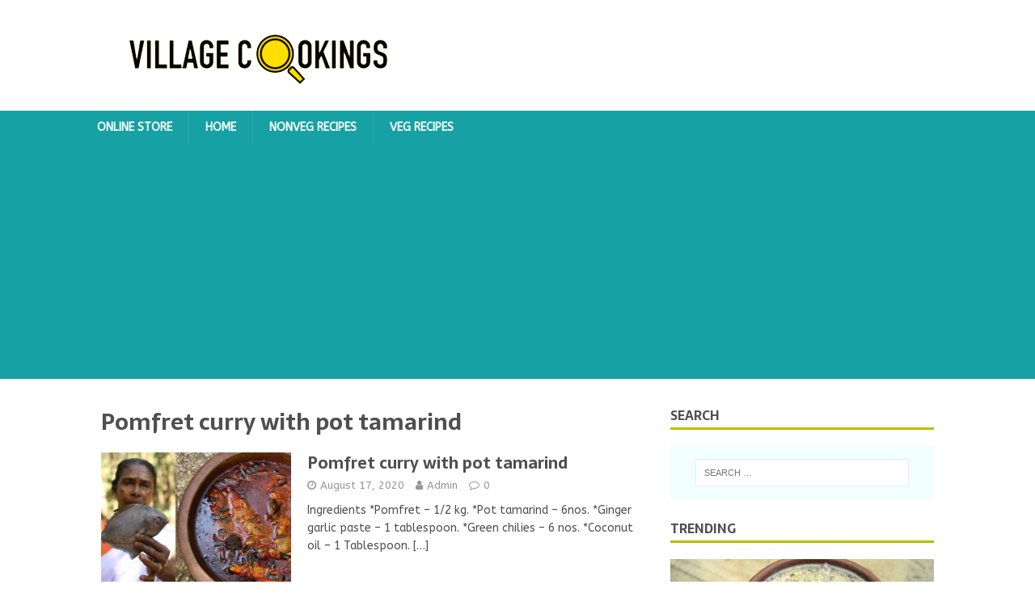

--- FILE ---
content_type: text/html; charset=UTF-8
request_url: https://villagecookingkerala.com/tag/pomfret-curry-with-pot-tamarind/
body_size: 9106
content:
<!DOCTYPE html>
<html class="no-js" lang="en-US">
<head>
<meta charset="UTF-8">
<meta name="viewport" content="width=device-width, initial-scale=1.0">
<link rel="profile" href="https://gmpg.org/xfn/11" />
<title>Pomfret curry with pot tamarind &#8211;  Village Cooking</title>
<meta name='robots' content='max-image-preview:large' />
<link rel='dns-prefetch' href='//fonts.googleapis.com' />
<link rel='dns-prefetch' href='//maxcdn.bootstrapcdn.com' />
<link rel='dns-prefetch' href='//s.w.org' />
<link rel="alternate" type="application/rss+xml" title=" Village Cooking &raquo; Feed" href="https://villagecookingkerala.com/feed/" />
<link rel="alternate" type="application/rss+xml" title=" Village Cooking &raquo; Comments Feed" href="https://villagecookingkerala.com/comments/feed/" />
<link rel="alternate" type="application/rss+xml" title=" Village Cooking &raquo; Pomfret curry with pot tamarind Tag Feed" href="https://villagecookingkerala.com/tag/pomfret-curry-with-pot-tamarind/feed/" />
		<script type="text/javascript">
			window._wpemojiSettings = {"baseUrl":"https:\/\/s.w.org\/images\/core\/emoji\/13.1.0\/72x72\/","ext":".png","svgUrl":"https:\/\/s.w.org\/images\/core\/emoji\/13.1.0\/svg\/","svgExt":".svg","source":{"concatemoji":"https:\/\/villagecookingkerala.com\/wp-includes\/js\/wp-emoji-release.min.js?ver=5.8.12"}};
			!function(e,a,t){var n,r,o,i=a.createElement("canvas"),p=i.getContext&&i.getContext("2d");function s(e,t){var a=String.fromCharCode;p.clearRect(0,0,i.width,i.height),p.fillText(a.apply(this,e),0,0);e=i.toDataURL();return p.clearRect(0,0,i.width,i.height),p.fillText(a.apply(this,t),0,0),e===i.toDataURL()}function c(e){var t=a.createElement("script");t.src=e,t.defer=t.type="text/javascript",a.getElementsByTagName("head")[0].appendChild(t)}for(o=Array("flag","emoji"),t.supports={everything:!0,everythingExceptFlag:!0},r=0;r<o.length;r++)t.supports[o[r]]=function(e){if(!p||!p.fillText)return!1;switch(p.textBaseline="top",p.font="600 32px Arial",e){case"flag":return s([127987,65039,8205,9895,65039],[127987,65039,8203,9895,65039])?!1:!s([55356,56826,55356,56819],[55356,56826,8203,55356,56819])&&!s([55356,57332,56128,56423,56128,56418,56128,56421,56128,56430,56128,56423,56128,56447],[55356,57332,8203,56128,56423,8203,56128,56418,8203,56128,56421,8203,56128,56430,8203,56128,56423,8203,56128,56447]);case"emoji":return!s([10084,65039,8205,55357,56613],[10084,65039,8203,55357,56613])}return!1}(o[r]),t.supports.everything=t.supports.everything&&t.supports[o[r]],"flag"!==o[r]&&(t.supports.everythingExceptFlag=t.supports.everythingExceptFlag&&t.supports[o[r]]);t.supports.everythingExceptFlag=t.supports.everythingExceptFlag&&!t.supports.flag,t.DOMReady=!1,t.readyCallback=function(){t.DOMReady=!0},t.supports.everything||(n=function(){t.readyCallback()},a.addEventListener?(a.addEventListener("DOMContentLoaded",n,!1),e.addEventListener("load",n,!1)):(e.attachEvent("onload",n),a.attachEvent("onreadystatechange",function(){"complete"===a.readyState&&t.readyCallback()})),(n=t.source||{}).concatemoji?c(n.concatemoji):n.wpemoji&&n.twemoji&&(c(n.twemoji),c(n.wpemoji)))}(window,document,window._wpemojiSettings);
		</script>
		<style type="text/css">
img.wp-smiley,
img.emoji {
	display: inline !important;
	border: none !important;
	box-shadow: none !important;
	height: 1em !important;
	width: 1em !important;
	margin: 0 .07em !important;
	vertical-align: -0.1em !important;
	background: none !important;
	padding: 0 !important;
}
</style>
	<link rel='stylesheet' id='litespeed-cache-dummy-css'  href='https://villagecookingkerala.com/wp-content/plugins/litespeed-cache/assets/css/litespeed-dummy.css?ver=5.8.12' type='text/css' media='all' />
<link rel='stylesheet' id='wp-block-library-css'  href='https://villagecookingkerala.com/wp-includes/css/dist/block-library/style.min.css?ver=5.8.12' type='text/css' media='all' />
<link rel='stylesheet' id='mh-magazine-lite-css'  href='https://villagecookingkerala.com/wp-content/themes/mh-magazine-lite/style.css?ver=2.9.1' type='text/css' media='all' />
<link rel='stylesheet' id='mh-foodmagazine-css'  href='https://villagecookingkerala.com/wp-content/themes/mh-foodmagazine/style.css?ver=1.1.4' type='text/css' media='all' />
<link rel='stylesheet' id='mh-font-awesome-css'  href='https://villagecookingkerala.com/wp-content/themes/mh-magazine-lite/includes/font-awesome.min.css' type='text/css' media='all' />
<link rel='stylesheet' id='mh-foodmagazine-fonts-css'  href='https://fonts.googleapis.com/css?family=ABeeZee:400,400italic%7cSarala:400,700' type='text/css' media='all' />
<link rel='stylesheet' id='animate-css'  href='https://villagecookingkerala.com/wp-content/plugins/pe-recent-posts/css/animate.css?ver=5.8.12' type='text/css' media='all' />
<link rel='stylesheet' id='font-awesome-css'  href='//maxcdn.bootstrapcdn.com/font-awesome/4.7.0/css/font-awesome.min.css?ver=5.8.12' type='text/css' media='all' />
<link rel='stylesheet' id='pe-recent-posts-css'  href='https://villagecookingkerala.com/wp-content/plugins/pe-recent-posts/css/pe-recent-posts.css?ver=5.8.12' type='text/css' media='all' />
<script type='text/javascript' src='https://villagecookingkerala.com/wp-includes/js/jquery/jquery.min.js?ver=3.6.0' id='jquery-core-js'></script>
<script type='text/javascript' src='https://villagecookingkerala.com/wp-includes/js/jquery/jquery-migrate.min.js?ver=3.3.2' id='jquery-migrate-js'></script>
<script type='text/javascript' src='https://villagecookingkerala.com/wp-content/plugins/pe-recent-posts/js/bootstrap.min.js?ver=3.3.0' id='bootstrap.min-js'></script>
<script type='text/javascript' src='https://villagecookingkerala.com/wp-content/themes/mh-magazine-lite/js/scripts.js?ver=2.9.1' id='mh-scripts-js'></script>
<link rel="https://api.w.org/" href="https://villagecookingkerala.com/wp-json/" /><link rel="alternate" type="application/json" href="https://villagecookingkerala.com/wp-json/wp/v2/tags/190" /><link rel="EditURI" type="application/rsd+xml" title="RSD" href="https://villagecookingkerala.com/xmlrpc.php?rsd" />
<link rel="wlwmanifest" type="application/wlwmanifest+xml" href="https://villagecookingkerala.com/wp-includes/wlwmanifest.xml" /> 
<meta name="generator" content="WordPress 5.8.12" />
			<meta property="fb:pages" content="111582190516818" />
							<meta property="ia:markup_url" content="https://villagecookingkerala.com/pomfret-curry-with-pot-tamarind/?ia_markup=1" />
				<meta name="p:domain_verify" content="bf4bb5273d3d3682efd22e32ac564d91"/>

<meta property="fb:pages" content="111582190516818" /><!--[if lt IE 9]>
<script src="https://villagecookingkerala.com/wp-content/themes/mh-magazine-lite/js/css3-mediaqueries.js"></script>
<![endif]-->
      <meta name="onesignal" content="wordpress-plugin"/>
            <script>

      window.OneSignal = window.OneSignal || [];

      OneSignal.push( function() {
        OneSignal.SERVICE_WORKER_UPDATER_PATH = "OneSignalSDKUpdaterWorker.js.php";
                      OneSignal.SERVICE_WORKER_PATH = "OneSignalSDKWorker.js.php";
                      OneSignal.SERVICE_WORKER_PARAM = { scope: "/" };
        OneSignal.setDefaultNotificationUrl("https://villagecookingkerala.com");
        var oneSignal_options = {};
        window._oneSignalInitOptions = oneSignal_options;

        oneSignal_options['wordpress'] = true;
oneSignal_options['appId'] = 'c52f4209-ea63-4aa5-bd4c-ca12a15ead3a';
oneSignal_options['allowLocalhostAsSecureOrigin'] = true;
oneSignal_options['welcomeNotification'] = { };
oneSignal_options['welcomeNotification']['title'] = "";
oneSignal_options['welcomeNotification']['message'] = "";
oneSignal_options['path'] = "https://villagecookingkerala.com/wp-content/plugins/onesignal-free-web-push-notifications/sdk_files/";
oneSignal_options['promptOptions'] = { };
oneSignal_options['notifyButton'] = { };
oneSignal_options['notifyButton']['enable'] = true;
oneSignal_options['notifyButton']['position'] = 'bottom-right';
oneSignal_options['notifyButton']['theme'] = 'default';
oneSignal_options['notifyButton']['size'] = 'medium';
oneSignal_options['notifyButton']['showCredit'] = true;
oneSignal_options['notifyButton']['text'] = {};
                OneSignal.init(window._oneSignalInitOptions);
                      });

      function documentInitOneSignal() {
        var oneSignal_elements = document.getElementsByClassName("OneSignal-prompt");

        var oneSignalLinkClickHandler = function(event) { OneSignal.push(['registerForPushNotifications']); event.preventDefault(); };        for(var i = 0; i < oneSignal_elements.length; i++)
          oneSignal_elements[i].addEventListener('click', oneSignalLinkClickHandler, false);
      }

      if (document.readyState === 'complete') {
           documentInitOneSignal();
      }
      else {
           window.addEventListener("load", function(event){
               documentInitOneSignal();
          });
      }
    </script>
<style type="text/css" id="custom-background-css">
body.custom-background { background-color: #ffffff; }
</style>
	</head>
<body data-rsssl=1 id="mh-mobile" class="archive tag tag-pomfret-curry-with-pot-tamarind tag-190 custom-background wp-custom-logo mh-right-sb" itemscope="itemscope" itemtype="https://schema.org/WebPage">
<div class="mh-header-mobile-nav mh-clearfix"></div>
<header class="mh-header" itemscope="itemscope" itemtype="https://schema.org/WPHeader">
	<div class="mh-container mh-container-inner mh-row mh-clearfix">
		<div class="mh-custom-header mh-clearfix">
<div class="mh-site-identity">
<div class="mh-site-logo" role="banner" itemscope="itemscope" itemtype="https://schema.org/Brand">
<a href="https://villagecookingkerala.com/" class="custom-logo-link" rel="home"><img width="393" height="97" src="https://villagecookingkerala.com/wp-content/uploads/2019/08/cropped-sdasdsd-1.png" class="custom-logo" alt=" Village Cooking" /></a></div>
</div>
</div>
	</div>
	<div class="mh-main-nav-wrap">
		<nav class="mh-navigation mh-main-nav mh-container mh-container-inner mh-clearfix" itemscope="itemscope" itemtype="https://schema.org/SiteNavigationElement">
			<div class="menu-top-menu-container"><ul id="menu-top-menu" class="menu"><li id="menu-item-393" class="menu-item menu-item-type-custom menu-item-object-custom menu-item-393"><a href="https://villagecookings.com">ONLINE STORE</a></li>
<li id="menu-item-29" class="menu-item menu-item-type-custom menu-item-object-custom menu-item-home menu-item-29"><a href="https://villagecookingkerala.com/">Home</a></li>
<li id="menu-item-99" class="menu-item menu-item-type-taxonomy menu-item-object-category menu-item-99"><a href="https://villagecookingkerala.com/category/nonveg-recipes/">Nonveg Recipes</a></li>
<li id="menu-item-100" class="menu-item menu-item-type-taxonomy menu-item-object-category menu-item-100"><a href="https://villagecookingkerala.com/category/veg-recipes/">Veg Recipes</a></li>
</ul></div>		</nav>
	</div>
</header><div class="mh-container mh-container-outer">
<div class="mh-wrapper mh-clearfix">
	<div id="main-content" class="mh-loop mh-content" role="main">			<header class="page-header"><h1 class="page-title">Pomfret curry with pot tamarind</h1>			</header><article class="mh-loop-item mh-clearfix post-836 post type-post status-publish format-standard has-post-thumbnail hentry category-food tag-pomfret-curry-with-pot-tamarind">
	<figure class="mh-loop-thumb">
		<a href="https://villagecookingkerala.com/pomfret-curry-with-pot-tamarind/"><img width="326" height="245" src="https://villagecookingkerala.com/wp-content/uploads/2020/08/kudampuli-avoli-meen-cury-326x245.jpg" class="attachment-mh-magazine-lite-medium size-mh-magazine-lite-medium wp-post-image" alt="" loading="lazy" srcset="https://villagecookingkerala.com/wp-content/uploads/2020/08/kudampuli-avoli-meen-cury-326x245.jpg 326w, https://villagecookingkerala.com/wp-content/uploads/2020/08/kudampuli-avoli-meen-cury-678x509.jpg 678w, https://villagecookingkerala.com/wp-content/uploads/2020/08/kudampuli-avoli-meen-cury-80x60.jpg 80w" sizes="(max-width: 326px) 100vw, 326px" />		</a>
	</figure>
	<div class="mh-loop-content mh-clearfix">
		<header class="mh-loop-header">
			<h3 class="entry-title mh-loop-title">
				<a href="https://villagecookingkerala.com/pomfret-curry-with-pot-tamarind/" rel="bookmark">
					Pomfret curry with pot tamarind				</a>
			</h3>
			<div class="mh-meta mh-loop-meta">
				<span class="mh-meta-date updated"><i class="fa fa-clock-o"></i>August 17, 2020</span>
<span class="mh-meta-author author vcard"><i class="fa fa-user"></i><a class="fn" href="https://villagecookingkerala.com/author/admin/">Admin</a></span>
<span class="mh-meta-comments"><i class="fa fa-comment-o"></i><a class="mh-comment-count-link" href="https://villagecookingkerala.com/pomfret-curry-with-pot-tamarind/#mh-comments">0</a></span>
			</div>
		</header>
		<div class="mh-loop-excerpt">
			<div class="mh-excerpt"><p>Ingredients *Pomfret &#8211; 1/2 kg. *Pot tamarind &#8211; 6nos. *Ginger garlic paste &#8211; 1 tablespoon. *Green chilies &#8211; 6 nos. *Coconut oil &#8211; 1 Tablespoon. <a class="mh-excerpt-more" href="https://villagecookingkerala.com/pomfret-curry-with-pot-tamarind/" title="Pomfret curry with pot tamarind">[&#8230;]</a></p>
</div>		</div>
	</div>
</article>	</div>
	<aside class="mh-widget-col-1 mh-sidebar" itemscope="itemscope" itemtype="https://schema.org/WPSideBar"><div id="search-3" class="mh-widget widget_search"><h4 class="mh-widget-title"><span class="mh-widget-title-inner">Search</span></h4><form role="search" method="get" class="search-form" action="https://villagecookingkerala.com/">
				<label>
					<span class="screen-reader-text">Search for:</span>
					<input type="search" class="search-field" placeholder="Search &hellip;" value="" name="s" />
				</label>
				<input type="submit" class="search-submit" value="Search" />
			</form></div><div id="mh_magazine_lite_posts_large-3" class="mh-widget mh_magazine_lite_posts_large"><h4 class="mh-widget-title"><span class="mh-widget-title-inner">TRENDING</span></h4><div class="mh-posts-large-widget">
<article class="post-3573 mh-posts-large-item">
	<figure class="mh-posts-large-thumb">
		<a href="https://villagecookingkerala.com/karkkidaka-kanji/" title="Kerala uluva kanji recipe Malayalam | Karkkidaka kanji"><img width="678" height="381" src="https://villagecookingkerala.com/wp-content/uploads/2024/08/Untitled-design-10-678x381.jpg" class="attachment-mh-magazine-lite-content size-mh-magazine-lite-content wp-post-image" alt="" loading="lazy" />		</a>
	</figure>
	<div class="mh-posts-large-content">
		<header class="mh-posts-large-header">
			<h3 class="mh-posts-large-title">
				<a href="https://villagecookingkerala.com/karkkidaka-kanji/" title="Kerala uluva kanji recipe Malayalam | Karkkidaka kanji" rel="bookmark">
					Kerala uluva kanji recipe Malayalam | Karkkidaka kanji				</a>
			</h3>
			<div class="mh-meta mh-posts-large-meta">
				<span class="mh-meta-date updated"><i class="fa fa-clock-o"></i>August 19, 2024</span>
<span class="mh-meta-comments"><i class="fa fa-comment-o"></i><a class="mh-comment-count-link" href="https://villagecookingkerala.com/karkkidaka-kanji/#mh-comments">0</a></span>
			</div>
		</header>
		<div class="mh-posts-large-excerpt mh-clearfix">
			<div class="mh-excerpt"><p>Ingredients  Fenugreek seeds: 50g Navara rice; 250g grated coconut; 100g shallots; 50g cumin seeds: 1 tsp. Ghee: 2 to 3 tsp. Method Today we’re going <a class="mh-excerpt-more" href="https://villagecookingkerala.com/karkkidaka-kanji/" title="Kerala uluva kanji recipe Malayalam | Karkkidaka kanji">[&#8230;]</a></p>
</div>		</div>
	</div>
</article><article class="post-3567 mh-posts-large-item">
	<figure class="mh-posts-large-thumb">
		<a href="https://villagecookingkerala.com/bean-stir-fry/" title="Tasty potato and bean stir-fry"><img width="678" height="381" src="https://villagecookingkerala.com/wp-content/uploads/2024/08/Untitled-design-8-678x381.jpg" class="attachment-mh-magazine-lite-content size-mh-magazine-lite-content wp-post-image" alt="" loading="lazy" />		</a>
	</figure>
	<div class="mh-posts-large-content">
		<header class="mh-posts-large-header">
			<h3 class="mh-posts-large-title">
				<a href="https://villagecookingkerala.com/bean-stir-fry/" title="Tasty potato and bean stir-fry" rel="bookmark">
					Tasty potato and bean stir-fry				</a>
			</h3>
			<div class="mh-meta mh-posts-large-meta">
				<span class="mh-meta-date updated"><i class="fa fa-clock-o"></i>August 19, 2024</span>
<span class="mh-meta-comments"><i class="fa fa-comment-o"></i><a class="mh-comment-count-link" href="https://villagecookingkerala.com/bean-stir-fry/#mh-comments">0</a></span>
			</div>
		</header>
		<div class="mh-posts-large-excerpt mh-clearfix">
			<div class="mh-excerpt"><p>Ingredients Beans -1/2 kg Potatoes -3 nos Coconut oil -2 tbsp Dried red chilies -2 nos Coriander -1 tbsp Pepper -2 tsp Cumin seeds: 2 <a class="mh-excerpt-more" href="https://villagecookingkerala.com/bean-stir-fry/" title="Tasty potato and bean stir-fry">[&#8230;]</a></p>
</div>		</div>
	</div>
</article><article class="post-3569 mh-posts-large-item">
	<figure class="mh-posts-large-thumb">
		<a href="https://villagecookingkerala.com/ooushadha-ulli-kanji/" title="Kerala traditional recipe| Shallot kanji | Ooushadha ulli kanji"><img width="678" height="381" src="https://villagecookingkerala.com/wp-content/uploads/2024/08/Untitled-design-9-678x381.jpg" class="attachment-mh-magazine-lite-content size-mh-magazine-lite-content wp-post-image" alt="" loading="lazy" />		</a>
	</figure>
	<div class="mh-posts-large-content">
		<header class="mh-posts-large-header">
			<h3 class="mh-posts-large-title">
				<a href="https://villagecookingkerala.com/ooushadha-ulli-kanji/" title="Kerala traditional recipe| Shallot kanji | Ooushadha ulli kanji" rel="bookmark">
					Kerala traditional recipe| Shallot kanji | Ooushadha ulli kanji				</a>
			</h3>
			<div class="mh-meta mh-posts-large-meta">
				<span class="mh-meta-date updated"><i class="fa fa-clock-o"></i>August 19, 2024</span>
<span class="mh-meta-comments"><i class="fa fa-comment-o"></i><a class="mh-comment-count-link" href="https://villagecookingkerala.com/ooushadha-ulli-kanji/#mh-comments">0</a></span>
			</div>
		</header>
		<div class="mh-posts-large-excerpt mh-clearfix">
			<div class="mh-excerpt"><p>Ingredients rice/rrose matta rice (250g) Shallot (250g) Jaggery: 100g Ghee: 1 tbsp Dry ginger powder 2 to 3 tsp Method Today we’re going to make <a class="mh-excerpt-more" href="https://villagecookingkerala.com/ooushadha-ulli-kanji/" title="Kerala traditional recipe| Shallot kanji | Ooushadha ulli kanji">[&#8230;]</a></p>
</div>		</div>
	</div>
</article><article class="post-3564 mh-posts-large-item">
	<figure class="mh-posts-large-thumb">
		<a href="https://villagecookingkerala.com/eellu-and-avil-recipe/" title="Healthy sesame seeds jaggery recipe/eellu and avil recipe"><img width="678" height="381" src="https://villagecookingkerala.com/wp-content/uploads/2024/08/Untitled-design-7-678x381.jpg" class="attachment-mh-magazine-lite-content size-mh-magazine-lite-content wp-post-image" alt="" loading="lazy" />		</a>
	</figure>
	<div class="mh-posts-large-content">
		<header class="mh-posts-large-header">
			<h3 class="mh-posts-large-title">
				<a href="https://villagecookingkerala.com/eellu-and-avil-recipe/" title="Healthy sesame seeds jaggery recipe/eellu and avil recipe" rel="bookmark">
					Healthy sesame seeds jaggery recipe/eellu and avil recipe				</a>
			</h3>
			<div class="mh-meta mh-posts-large-meta">
				<span class="mh-meta-date updated"><i class="fa fa-clock-o"></i>August 19, 2024</span>
<span class="mh-meta-comments"><i class="fa fa-comment-o"></i><a class="mh-comment-count-link" href="https://villagecookingkerala.com/eellu-and-avil-recipe/#mh-comments">0</a></span>
			</div>
		</header>
		<div class="mh-posts-large-excerpt mh-clearfix">
			<div class="mh-excerpt"><p>Ingredients  Sesame seeds: 150g grated jaggery: 150g rice flakes: 100g Cardamom: 10g Ghee: 1 tbsp Grated coconut :100g Method Today we’re going to make ellu <a class="mh-excerpt-more" href="https://villagecookingkerala.com/eellu-and-avil-recipe/" title="Healthy sesame seeds jaggery recipe/eellu and avil recipe">[&#8230;]</a></p>
</div>		</div>
	</div>
</article><article class="post-3561 mh-posts-large-item">
	<figure class="mh-posts-large-thumb">
		<a href="https://villagecookingkerala.com/muringa-ila-chammanthi/" title="Healthy Kerala style moringa leaf chutney/muringa ila chammanthi"><img width="678" height="381" src="https://villagecookingkerala.com/wp-content/uploads/2024/08/Untitled-design-6-678x381.jpg" class="attachment-mh-magazine-lite-content size-mh-magazine-lite-content wp-post-image" alt="" loading="lazy" />		</a>
	</figure>
	<div class="mh-posts-large-content">
		<header class="mh-posts-large-header">
			<h3 class="mh-posts-large-title">
				<a href="https://villagecookingkerala.com/muringa-ila-chammanthi/" title="Healthy Kerala style moringa leaf chutney/muringa ila chammanthi" rel="bookmark">
					Healthy Kerala style moringa leaf chutney/muringa ila chammanthi				</a>
			</h3>
			<div class="mh-meta mh-posts-large-meta">
				<span class="mh-meta-date updated"><i class="fa fa-clock-o"></i>August 19, 2024</span>
<span class="mh-meta-comments"><i class="fa fa-comment-o"></i><a class="mh-comment-count-link" href="https://villagecookingkerala.com/muringa-ila-chammanthi/#mh-comments">0</a></span>
			</div>
		</header>
		<div class="mh-posts-large-excerpt mh-clearfix">
			<div class="mh-excerpt"><p>Ingredients Moringa leaves: 50g Shallots: 10-11 nos. Garlic: 7 nos. Dried red chili : 6 nos. Coconut oil: 3 tsp. Urud dal: 1 tbsp Toor <a class="mh-excerpt-more" href="https://villagecookingkerala.com/muringa-ila-chammanthi/" title="Healthy Kerala style moringa leaf chutney/muringa ila chammanthi">[&#8230;]</a></p>
</div>		</div>
	</div>
</article></div>
</div><div id="custom_html-3" class="widget_text mh-widget widget_custom_html"><div class="textwidget custom-html-widget"><script async src="https://pagead2.googlesyndication.com/pagead/js/adsbygoogle.js"></script>
<!-- village cooking side -->
<ins class="adsbygoogle"
     style="display:block"
     data-ad-client="ca-pub-6927748975390069"
     data-ad-slot="4209045467"
     data-ad-format="auto"
     data-full-width-responsive="true"></ins>
<script>
     (adsbygoogle = window.adsbygoogle || []).push({});
</script></div></div><div id="pe_recent_posts-3" class="mh-widget PE_Recent_Posts"><h4 class="mh-widget-title"><span class="mh-widget-title-inner">NONVEG RECIPES</span></h4>				<div id="myCarousel-pe_recent_posts-3" data-keyboard="false" class="pe-recent-posts-outer carousel slide one-row-mobile-off   columns-1 odd-items-in-row" style="margin-left: -10px;">
										<div class="carousel-inner image-left" style="margin-bottom: -10px;" id="pe_recent_posts-3-container" aria-live="off">
																									<div class="item active clearfix el-in-row-1" id="pe_recent_posts-3-tab-1" aria-labelledby="title-pe_recent_posts-3-1"   tabindex="0">
																																		<ul class="thumbnails el-1 el-in-row-1" style="width: 100%;">
												<li>
													<div class="thumbnail-box" style="padding-left: 10px; padding-bottom: 10px;">
														<div class="thumbnail-box-in clearfix">
																																																															<a href="https://villagecookingkerala.com/kerala-style-anchovy-fish-curry-2/">
																																		<img width="150" height="150" src="https://villagecookingkerala.com/wp-content/uploads/2024/09/Untitled-design-18-150x150.jpg" class="attachment-thumbnail size-thumbnail wp-post-image" alt="Kerala style anchovy fish curry | netholi mulak fry" loading="lazy" />																																		</a>
																																																														<div class="caption fadeInUp animated image-on">
																																																				<h5 class="pe-recent-posts-title-tag">
																																							<a href="https://villagecookingkerala.com/kerala-style-anchovy-fish-curry-2/">
																																								Kerala style anchovy fish curry | netholi mulak fry																																								</a>
																																					</h5>
																																																																																					<div class="excerpt-text">Ingredients  Anchovy: 1/2 kg Turmeric powder: 1 tablesp...</div>																																	</div>
																													</div>
													</div>
												</li>
											</ul>
																																								<ul class="thumbnails el-2 el-in-row-1" style="width: 100%;">
												<li>
													<div class="thumbnail-box" style="padding-left: 10px; padding-bottom: 10px;">
														<div class="thumbnail-box-in clearfix">
																																																															<a href="https://villagecookingkerala.com/koorka-chicken-curry/">
																																		<img width="150" height="150" src="https://villagecookingkerala.com/wp-content/uploads/2024/07/Untitled-design-5-150x150.jpg" class="attachment-thumbnail size-thumbnail wp-post-image" alt="Chinese potato-chicken curry recipe or Koorka chicken curry" loading="lazy" />																																		</a>
																																																														<div class="caption fadeInUp animated image-on">
																																																				<h5 class="pe-recent-posts-title-tag">
																																							<a href="https://villagecookingkerala.com/koorka-chicken-curry/">
																																								Chinese potato-chicken curry recipe or Koorka chicken curry																																								</a>
																																					</h5>
																																																																																					<div class="excerpt-text">Ingredients Chinese potato : 250 g Onion: 6 nos Garlic ...</div>																																	</div>
																													</div>
													</div>
												</li>
											</ul>
																																								<ul class="thumbnails el-3 el-in-row-1" style="width: 100%;">
												<li>
													<div class="thumbnail-box" style="padding-left: 10px; padding-bottom: 10px;">
														<div class="thumbnail-box-in clearfix">
																																																															<a href="https://villagecookingkerala.com/scrambled-eggs-with-potatoes/">
																																		<img width="150" height="150" src="https://villagecookingkerala.com/wp-content/uploads/2024/07/Untitled-design-4-150x150.jpg" class="attachment-thumbnail size-thumbnail wp-post-image" alt="Simple and easy scrambled eggs with potatoes" loading="lazy" />																																		</a>
																																																														<div class="caption fadeInUp animated image-on">
																																																				<h5 class="pe-recent-posts-title-tag">
																																							<a href="https://villagecookingkerala.com/scrambled-eggs-with-potatoes/">
																																								Simple and easy scrambled eggs with potatoes																																								</a>
																																					</h5>
																																																																																					<div class="excerpt-text">Ingredients  Oil: 2 tbsp Onion: 2 nos. Green chillies: ...</div>																																	</div>
																													</div>
													</div>
												</li>
											</ul>
																																								<ul class="thumbnails el-4 el-in-row-1" style="width: 100%;">
												<li>
													<div class="thumbnail-box" style="padding-left: 10px; padding-bottom: 10px;">
														<div class="thumbnail-box-in clearfix">
																																																															<a href="https://villagecookingkerala.com/easy-egg-roast-bullseye-egg-roast/">
																																		<img width="150" height="150" src="https://villagecookingkerala.com/wp-content/uploads/2024/06/Untitled-design-66-150x150.jpg" class="attachment-thumbnail size-thumbnail wp-post-image" alt="Easy egg roast/ bullseye egg roast" loading="lazy" />																																		</a>
																																																														<div class="caption fadeInUp animated image-on">
																																																				<h5 class="pe-recent-posts-title-tag">
																																							<a href="https://villagecookingkerala.com/easy-egg-roast-bullseye-egg-roast/">
																																								Easy egg roast/ bullseye egg roast																																								</a>
																																					</h5>
																																																																																					<div class="excerpt-text">Ingredients  Ginger &#8211; 1 nos Garlic &#8211; 10 to ...</div>																																	</div>
																													</div>
													</div>
												</li>
											</ul>
																																																						</div>
																			</div>
													</div>
													</div>				<script>
					jQuery(document).ready(
						function($) {
							const peRecentPostscarouselContainer = $('#pe_recent_posts-3 .pe-recent-posts-outer');
							const peRecentPostsArrows = $('#pe_recent_posts-3 .pe-recent-posts-outer .pe-carousel-navigation-container');
							const peRecentPostsArrow = $('#pe_recent_posts-3 .pe-recent-posts-outer .pe-carousel-navigation-container .carousel-control');
							const peRecentPostsIndicatorsContainer = $('#pe_recent_posts-3 .carousel-indicators');
							const peRecentPostsIndicators = $('#pe_recent_posts-3 .carousel-indicators li');
							const peRecentPostsPanel = $('#pe_recent_posts-3 .carousel-inner > .item');
							peRecentPostscarouselContainer.carousel({
								interval: 5000,
								pause: "null"
							})

							$('#pe_recent_posts-3 ol.carousel-indicators li:first-child').attr('aria-selected', 'true');

							peRecentPostsArrow.on('keydown', function(event) {

								if (event.which == 32) { // Space key
									event.preventDefault();
									$(this).click();
								}

							});

							peRecentPostsIndicators.on('keydown', function(event) {

								$(this).parent().children().attr('aria-selected', 'false');
								$('#pe_recent_posts-3 ol.carousel-indicators li:first-child').attr('aria-selected', 'true');

								if (event.which == 9) { // Tab key
									if (event.shiftKey) { // + Shift Tab key

										$(this).siblings('li:not(.active)').attr('tabindex', '-1');

									} else {

										event.preventDefault();
										let tabID = $(this).attr('aria-controls');
										$(this).click();
										$(this).parent().siblings('.carousel-inner').find('#' + tabID).focus();

									}

								}

								if (event.which == 13) { // Enter key
									$(this).click();
								}

								if (event.which == 39) { // Right arrow

									event.preventDefault();
									if ($(this).is(':last-child')) {
										$(this).siblings().first().focus().click().attr('aria-selected', 'true');
									} else {
										$(this).next().focus().click().attr('aria-selected', 'true');
									}

								}

								if (event.which == 37) { // Left arrow

									event.preventDefault();
									if ($(this).is(':first-child')) {
										$(this).siblings().last().focus().click().attr('aria-selected', 'true');
									} else {
										$(this).prev().focus().click().attr('aria-selected', 'true');
									}

								}

								if (event.which == 36) { // Home key

									event.preventDefault();
									$(this).parent().children('li:first-child').focus().click().attr('aria-selected', 'true');

								}

								if (event.which == 35) { // End key

									event.preventDefault();
									$(this).parent().children('li:last-child').focus().click().attr('aria-selected', 'true');

								}

							});

							peRecentPostsPanel.on('keydown', function(event) {

								let tabPanel = event.target.getAttribute('id');

								if (event.which == 9) { // Tab key

									$(this).parent('.carousel-inner').siblings('.carousel-indicators').children('li').attr('tabindex', '0');

									if (event.shiftKey) { // + Shift Tab key
										if ($(this).parent().parent().hasClass('bullets-on-board')) {
											if (!$(this).find('a').is(":focus")) {
												event.preventDefault();
												$(this).parent('.carousel-inner').siblings('.carousel-indicators').children('li[aria-controls="' + tabPanel + '"]').focus();
											}
										}

									}

								}

							});

							if (peRecentPostscarouselContainer.hasClass('one-row-mobile-on') && $(window).width() < 768) { // one row for mobiles
								$("#pe_recent_posts-3 ul.thumbnails").wrap("<div class='pe-item-mobile item el-in-row-1'></div>"); //wrap items
								$("#pe_recent_posts-3 .pe-item-mobile").unwrap(); // remove original '.item' divs
								$("#pe_recent_posts-3 .pe-item-mobile:first-of-type").addClass('active'); // add class active for the first item
								if (peRecentPostscarouselContainer.children('.carousel-indicators').length > 0) { //only if indicators (bullets) are enabled
									const peRecentPostsItemsNumber = $('.pe-item-mobile').length; // get numer of items
									$(peRecentPostsIndicators.parent('ol')).empty(); // remove indicators (bullets) items
									for (i = 0; i < peRecentPostsItemsNumber; i++) { // add bullets for mobile
										peRecentPostsIndicatorsContainer.append('<li data-target="#myCarousel-pe_recent_posts-3" data-slide-to="' + i + '" tabindex="0">' + i + '</li>');
									}
									$(peRecentPostsIndicatorsContainer).children('li:first-child').addClass('active'); // add class active for the first bullet
								}
							}
						}
					);
				</script>
			</aside></div>
</div><!-- .mh-container-outer -->
<div class="mh-copyright-wrap">
	<div class="mh-container mh-container-inner mh-clearfix">
		<p class="mh-copyright">Copyright &copy; 2026 | WordPress Theme by <a href="https://mhthemes.com/" rel="nofollow">MH Themes</a></p>
	</div>
</div>
<script type='text/javascript' src='https://villagecookingkerala.com/wp-includes/js/wp-embed.min.js?ver=5.8.12' id='wp-embed-js'></script>
<script type='text/javascript' src='https://cdn.onesignal.com/sdks/OneSignalSDK.js?ver=5.8.12' async='async' id='remote_sdk-js'></script>
</body>
</html>

<!-- Page cached by LiteSpeed Cache 7.6.2 on 2026-01-19 02:53:16 -->

--- FILE ---
content_type: text/html; charset=utf-8
request_url: https://www.google.com/recaptcha/api2/aframe
body_size: 268
content:
<!DOCTYPE HTML><html><head><meta http-equiv="content-type" content="text/html; charset=UTF-8"></head><body><script nonce="iV5QvIF1qjuEhDWQWBtQLQ">/** Anti-fraud and anti-abuse applications only. See google.com/recaptcha */ try{var clients={'sodar':'https://pagead2.googlesyndication.com/pagead/sodar?'};window.addEventListener("message",function(a){try{if(a.source===window.parent){var b=JSON.parse(a.data);var c=clients[b['id']];if(c){var d=document.createElement('img');d.src=c+b['params']+'&rc='+(localStorage.getItem("rc::a")?sessionStorage.getItem("rc::b"):"");window.document.body.appendChild(d);sessionStorage.setItem("rc::e",parseInt(sessionStorage.getItem("rc::e")||0)+1);localStorage.setItem("rc::h",'1768791199164');}}}catch(b){}});window.parent.postMessage("_grecaptcha_ready", "*");}catch(b){}</script></body></html>